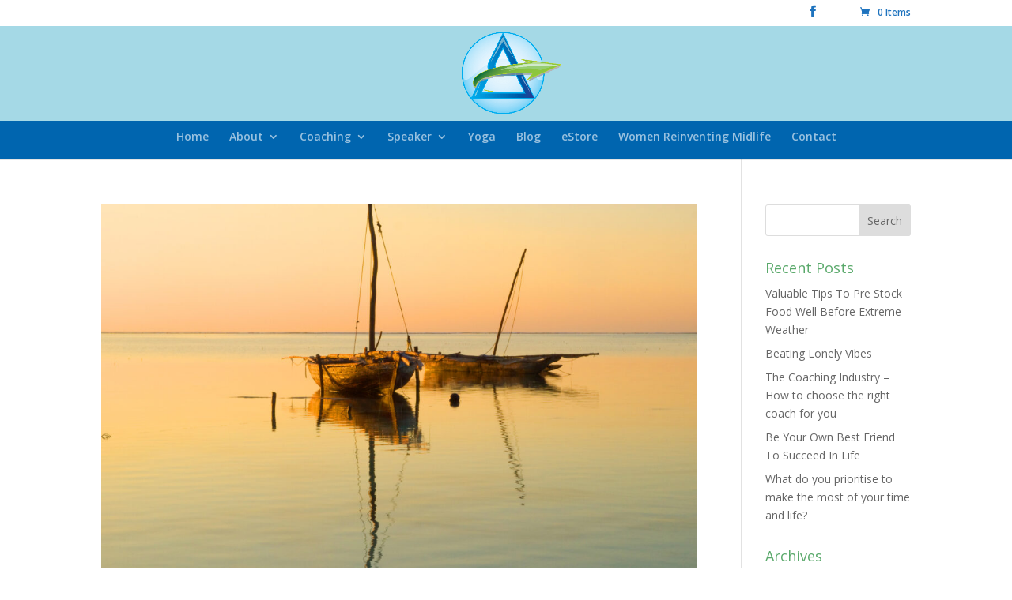

--- FILE ---
content_type: text/plain
request_url: https://www.google-analytics.com/j/collect?v=1&_v=j102&a=1914043664&t=pageview&_s=1&dl=https%3A%2F%2Fwww.debjohnstone.com.au%2F2021%2F01%2F&ul=en-us%40posix&dt=January%202021%20%7C%20Transformational%20Pathways%20Australia&sr=1280x720&vp=1280x720&_u=IEBAAEABAAAAACAAI~&jid=1952715411&gjid=1099187855&cid=1039295081.1769035847&tid=UA-80981213-1&_gid=1202056716.1769035847&_r=1&_slc=1&z=1888548767
body_size: -452
content:
2,cG-Q27P8X1X3D